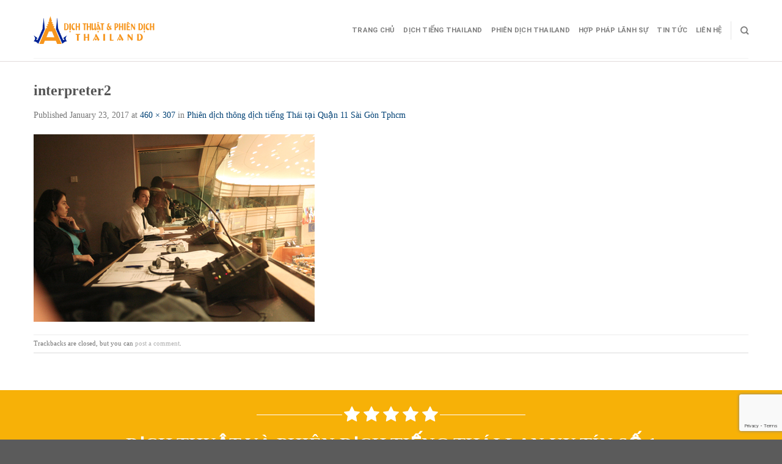

--- FILE ---
content_type: text/html; charset=utf-8
request_url: https://www.google.com/recaptcha/api2/anchor?ar=1&k=6LcUbJgUAAAAAM-0oITwAZ-hNsO3JwY8ug5FvAhk&co=aHR0cHM6Ly9kaWNodGllbmd0aGFpbGFuLm5ldDo0NDM.&hl=en&v=7gg7H51Q-naNfhmCP3_R47ho&size=invisible&anchor-ms=20000&execute-ms=30000&cb=9pg647quzt4j
body_size: 48087
content:
<!DOCTYPE HTML><html dir="ltr" lang="en"><head><meta http-equiv="Content-Type" content="text/html; charset=UTF-8">
<meta http-equiv="X-UA-Compatible" content="IE=edge">
<title>reCAPTCHA</title>
<style type="text/css">
/* cyrillic-ext */
@font-face {
  font-family: 'Roboto';
  font-style: normal;
  font-weight: 400;
  font-stretch: 100%;
  src: url(//fonts.gstatic.com/s/roboto/v48/KFO7CnqEu92Fr1ME7kSn66aGLdTylUAMa3GUBHMdazTgWw.woff2) format('woff2');
  unicode-range: U+0460-052F, U+1C80-1C8A, U+20B4, U+2DE0-2DFF, U+A640-A69F, U+FE2E-FE2F;
}
/* cyrillic */
@font-face {
  font-family: 'Roboto';
  font-style: normal;
  font-weight: 400;
  font-stretch: 100%;
  src: url(//fonts.gstatic.com/s/roboto/v48/KFO7CnqEu92Fr1ME7kSn66aGLdTylUAMa3iUBHMdazTgWw.woff2) format('woff2');
  unicode-range: U+0301, U+0400-045F, U+0490-0491, U+04B0-04B1, U+2116;
}
/* greek-ext */
@font-face {
  font-family: 'Roboto';
  font-style: normal;
  font-weight: 400;
  font-stretch: 100%;
  src: url(//fonts.gstatic.com/s/roboto/v48/KFO7CnqEu92Fr1ME7kSn66aGLdTylUAMa3CUBHMdazTgWw.woff2) format('woff2');
  unicode-range: U+1F00-1FFF;
}
/* greek */
@font-face {
  font-family: 'Roboto';
  font-style: normal;
  font-weight: 400;
  font-stretch: 100%;
  src: url(//fonts.gstatic.com/s/roboto/v48/KFO7CnqEu92Fr1ME7kSn66aGLdTylUAMa3-UBHMdazTgWw.woff2) format('woff2');
  unicode-range: U+0370-0377, U+037A-037F, U+0384-038A, U+038C, U+038E-03A1, U+03A3-03FF;
}
/* math */
@font-face {
  font-family: 'Roboto';
  font-style: normal;
  font-weight: 400;
  font-stretch: 100%;
  src: url(//fonts.gstatic.com/s/roboto/v48/KFO7CnqEu92Fr1ME7kSn66aGLdTylUAMawCUBHMdazTgWw.woff2) format('woff2');
  unicode-range: U+0302-0303, U+0305, U+0307-0308, U+0310, U+0312, U+0315, U+031A, U+0326-0327, U+032C, U+032F-0330, U+0332-0333, U+0338, U+033A, U+0346, U+034D, U+0391-03A1, U+03A3-03A9, U+03B1-03C9, U+03D1, U+03D5-03D6, U+03F0-03F1, U+03F4-03F5, U+2016-2017, U+2034-2038, U+203C, U+2040, U+2043, U+2047, U+2050, U+2057, U+205F, U+2070-2071, U+2074-208E, U+2090-209C, U+20D0-20DC, U+20E1, U+20E5-20EF, U+2100-2112, U+2114-2115, U+2117-2121, U+2123-214F, U+2190, U+2192, U+2194-21AE, U+21B0-21E5, U+21F1-21F2, U+21F4-2211, U+2213-2214, U+2216-22FF, U+2308-230B, U+2310, U+2319, U+231C-2321, U+2336-237A, U+237C, U+2395, U+239B-23B7, U+23D0, U+23DC-23E1, U+2474-2475, U+25AF, U+25B3, U+25B7, U+25BD, U+25C1, U+25CA, U+25CC, U+25FB, U+266D-266F, U+27C0-27FF, U+2900-2AFF, U+2B0E-2B11, U+2B30-2B4C, U+2BFE, U+3030, U+FF5B, U+FF5D, U+1D400-1D7FF, U+1EE00-1EEFF;
}
/* symbols */
@font-face {
  font-family: 'Roboto';
  font-style: normal;
  font-weight: 400;
  font-stretch: 100%;
  src: url(//fonts.gstatic.com/s/roboto/v48/KFO7CnqEu92Fr1ME7kSn66aGLdTylUAMaxKUBHMdazTgWw.woff2) format('woff2');
  unicode-range: U+0001-000C, U+000E-001F, U+007F-009F, U+20DD-20E0, U+20E2-20E4, U+2150-218F, U+2190, U+2192, U+2194-2199, U+21AF, U+21E6-21F0, U+21F3, U+2218-2219, U+2299, U+22C4-22C6, U+2300-243F, U+2440-244A, U+2460-24FF, U+25A0-27BF, U+2800-28FF, U+2921-2922, U+2981, U+29BF, U+29EB, U+2B00-2BFF, U+4DC0-4DFF, U+FFF9-FFFB, U+10140-1018E, U+10190-1019C, U+101A0, U+101D0-101FD, U+102E0-102FB, U+10E60-10E7E, U+1D2C0-1D2D3, U+1D2E0-1D37F, U+1F000-1F0FF, U+1F100-1F1AD, U+1F1E6-1F1FF, U+1F30D-1F30F, U+1F315, U+1F31C, U+1F31E, U+1F320-1F32C, U+1F336, U+1F378, U+1F37D, U+1F382, U+1F393-1F39F, U+1F3A7-1F3A8, U+1F3AC-1F3AF, U+1F3C2, U+1F3C4-1F3C6, U+1F3CA-1F3CE, U+1F3D4-1F3E0, U+1F3ED, U+1F3F1-1F3F3, U+1F3F5-1F3F7, U+1F408, U+1F415, U+1F41F, U+1F426, U+1F43F, U+1F441-1F442, U+1F444, U+1F446-1F449, U+1F44C-1F44E, U+1F453, U+1F46A, U+1F47D, U+1F4A3, U+1F4B0, U+1F4B3, U+1F4B9, U+1F4BB, U+1F4BF, U+1F4C8-1F4CB, U+1F4D6, U+1F4DA, U+1F4DF, U+1F4E3-1F4E6, U+1F4EA-1F4ED, U+1F4F7, U+1F4F9-1F4FB, U+1F4FD-1F4FE, U+1F503, U+1F507-1F50B, U+1F50D, U+1F512-1F513, U+1F53E-1F54A, U+1F54F-1F5FA, U+1F610, U+1F650-1F67F, U+1F687, U+1F68D, U+1F691, U+1F694, U+1F698, U+1F6AD, U+1F6B2, U+1F6B9-1F6BA, U+1F6BC, U+1F6C6-1F6CF, U+1F6D3-1F6D7, U+1F6E0-1F6EA, U+1F6F0-1F6F3, U+1F6F7-1F6FC, U+1F700-1F7FF, U+1F800-1F80B, U+1F810-1F847, U+1F850-1F859, U+1F860-1F887, U+1F890-1F8AD, U+1F8B0-1F8BB, U+1F8C0-1F8C1, U+1F900-1F90B, U+1F93B, U+1F946, U+1F984, U+1F996, U+1F9E9, U+1FA00-1FA6F, U+1FA70-1FA7C, U+1FA80-1FA89, U+1FA8F-1FAC6, U+1FACE-1FADC, U+1FADF-1FAE9, U+1FAF0-1FAF8, U+1FB00-1FBFF;
}
/* vietnamese */
@font-face {
  font-family: 'Roboto';
  font-style: normal;
  font-weight: 400;
  font-stretch: 100%;
  src: url(//fonts.gstatic.com/s/roboto/v48/KFO7CnqEu92Fr1ME7kSn66aGLdTylUAMa3OUBHMdazTgWw.woff2) format('woff2');
  unicode-range: U+0102-0103, U+0110-0111, U+0128-0129, U+0168-0169, U+01A0-01A1, U+01AF-01B0, U+0300-0301, U+0303-0304, U+0308-0309, U+0323, U+0329, U+1EA0-1EF9, U+20AB;
}
/* latin-ext */
@font-face {
  font-family: 'Roboto';
  font-style: normal;
  font-weight: 400;
  font-stretch: 100%;
  src: url(//fonts.gstatic.com/s/roboto/v48/KFO7CnqEu92Fr1ME7kSn66aGLdTylUAMa3KUBHMdazTgWw.woff2) format('woff2');
  unicode-range: U+0100-02BA, U+02BD-02C5, U+02C7-02CC, U+02CE-02D7, U+02DD-02FF, U+0304, U+0308, U+0329, U+1D00-1DBF, U+1E00-1E9F, U+1EF2-1EFF, U+2020, U+20A0-20AB, U+20AD-20C0, U+2113, U+2C60-2C7F, U+A720-A7FF;
}
/* latin */
@font-face {
  font-family: 'Roboto';
  font-style: normal;
  font-weight: 400;
  font-stretch: 100%;
  src: url(//fonts.gstatic.com/s/roboto/v48/KFO7CnqEu92Fr1ME7kSn66aGLdTylUAMa3yUBHMdazQ.woff2) format('woff2');
  unicode-range: U+0000-00FF, U+0131, U+0152-0153, U+02BB-02BC, U+02C6, U+02DA, U+02DC, U+0304, U+0308, U+0329, U+2000-206F, U+20AC, U+2122, U+2191, U+2193, U+2212, U+2215, U+FEFF, U+FFFD;
}
/* cyrillic-ext */
@font-face {
  font-family: 'Roboto';
  font-style: normal;
  font-weight: 500;
  font-stretch: 100%;
  src: url(//fonts.gstatic.com/s/roboto/v48/KFO7CnqEu92Fr1ME7kSn66aGLdTylUAMa3GUBHMdazTgWw.woff2) format('woff2');
  unicode-range: U+0460-052F, U+1C80-1C8A, U+20B4, U+2DE0-2DFF, U+A640-A69F, U+FE2E-FE2F;
}
/* cyrillic */
@font-face {
  font-family: 'Roboto';
  font-style: normal;
  font-weight: 500;
  font-stretch: 100%;
  src: url(//fonts.gstatic.com/s/roboto/v48/KFO7CnqEu92Fr1ME7kSn66aGLdTylUAMa3iUBHMdazTgWw.woff2) format('woff2');
  unicode-range: U+0301, U+0400-045F, U+0490-0491, U+04B0-04B1, U+2116;
}
/* greek-ext */
@font-face {
  font-family: 'Roboto';
  font-style: normal;
  font-weight: 500;
  font-stretch: 100%;
  src: url(//fonts.gstatic.com/s/roboto/v48/KFO7CnqEu92Fr1ME7kSn66aGLdTylUAMa3CUBHMdazTgWw.woff2) format('woff2');
  unicode-range: U+1F00-1FFF;
}
/* greek */
@font-face {
  font-family: 'Roboto';
  font-style: normal;
  font-weight: 500;
  font-stretch: 100%;
  src: url(//fonts.gstatic.com/s/roboto/v48/KFO7CnqEu92Fr1ME7kSn66aGLdTylUAMa3-UBHMdazTgWw.woff2) format('woff2');
  unicode-range: U+0370-0377, U+037A-037F, U+0384-038A, U+038C, U+038E-03A1, U+03A3-03FF;
}
/* math */
@font-face {
  font-family: 'Roboto';
  font-style: normal;
  font-weight: 500;
  font-stretch: 100%;
  src: url(//fonts.gstatic.com/s/roboto/v48/KFO7CnqEu92Fr1ME7kSn66aGLdTylUAMawCUBHMdazTgWw.woff2) format('woff2');
  unicode-range: U+0302-0303, U+0305, U+0307-0308, U+0310, U+0312, U+0315, U+031A, U+0326-0327, U+032C, U+032F-0330, U+0332-0333, U+0338, U+033A, U+0346, U+034D, U+0391-03A1, U+03A3-03A9, U+03B1-03C9, U+03D1, U+03D5-03D6, U+03F0-03F1, U+03F4-03F5, U+2016-2017, U+2034-2038, U+203C, U+2040, U+2043, U+2047, U+2050, U+2057, U+205F, U+2070-2071, U+2074-208E, U+2090-209C, U+20D0-20DC, U+20E1, U+20E5-20EF, U+2100-2112, U+2114-2115, U+2117-2121, U+2123-214F, U+2190, U+2192, U+2194-21AE, U+21B0-21E5, U+21F1-21F2, U+21F4-2211, U+2213-2214, U+2216-22FF, U+2308-230B, U+2310, U+2319, U+231C-2321, U+2336-237A, U+237C, U+2395, U+239B-23B7, U+23D0, U+23DC-23E1, U+2474-2475, U+25AF, U+25B3, U+25B7, U+25BD, U+25C1, U+25CA, U+25CC, U+25FB, U+266D-266F, U+27C0-27FF, U+2900-2AFF, U+2B0E-2B11, U+2B30-2B4C, U+2BFE, U+3030, U+FF5B, U+FF5D, U+1D400-1D7FF, U+1EE00-1EEFF;
}
/* symbols */
@font-face {
  font-family: 'Roboto';
  font-style: normal;
  font-weight: 500;
  font-stretch: 100%;
  src: url(//fonts.gstatic.com/s/roboto/v48/KFO7CnqEu92Fr1ME7kSn66aGLdTylUAMaxKUBHMdazTgWw.woff2) format('woff2');
  unicode-range: U+0001-000C, U+000E-001F, U+007F-009F, U+20DD-20E0, U+20E2-20E4, U+2150-218F, U+2190, U+2192, U+2194-2199, U+21AF, U+21E6-21F0, U+21F3, U+2218-2219, U+2299, U+22C4-22C6, U+2300-243F, U+2440-244A, U+2460-24FF, U+25A0-27BF, U+2800-28FF, U+2921-2922, U+2981, U+29BF, U+29EB, U+2B00-2BFF, U+4DC0-4DFF, U+FFF9-FFFB, U+10140-1018E, U+10190-1019C, U+101A0, U+101D0-101FD, U+102E0-102FB, U+10E60-10E7E, U+1D2C0-1D2D3, U+1D2E0-1D37F, U+1F000-1F0FF, U+1F100-1F1AD, U+1F1E6-1F1FF, U+1F30D-1F30F, U+1F315, U+1F31C, U+1F31E, U+1F320-1F32C, U+1F336, U+1F378, U+1F37D, U+1F382, U+1F393-1F39F, U+1F3A7-1F3A8, U+1F3AC-1F3AF, U+1F3C2, U+1F3C4-1F3C6, U+1F3CA-1F3CE, U+1F3D4-1F3E0, U+1F3ED, U+1F3F1-1F3F3, U+1F3F5-1F3F7, U+1F408, U+1F415, U+1F41F, U+1F426, U+1F43F, U+1F441-1F442, U+1F444, U+1F446-1F449, U+1F44C-1F44E, U+1F453, U+1F46A, U+1F47D, U+1F4A3, U+1F4B0, U+1F4B3, U+1F4B9, U+1F4BB, U+1F4BF, U+1F4C8-1F4CB, U+1F4D6, U+1F4DA, U+1F4DF, U+1F4E3-1F4E6, U+1F4EA-1F4ED, U+1F4F7, U+1F4F9-1F4FB, U+1F4FD-1F4FE, U+1F503, U+1F507-1F50B, U+1F50D, U+1F512-1F513, U+1F53E-1F54A, U+1F54F-1F5FA, U+1F610, U+1F650-1F67F, U+1F687, U+1F68D, U+1F691, U+1F694, U+1F698, U+1F6AD, U+1F6B2, U+1F6B9-1F6BA, U+1F6BC, U+1F6C6-1F6CF, U+1F6D3-1F6D7, U+1F6E0-1F6EA, U+1F6F0-1F6F3, U+1F6F7-1F6FC, U+1F700-1F7FF, U+1F800-1F80B, U+1F810-1F847, U+1F850-1F859, U+1F860-1F887, U+1F890-1F8AD, U+1F8B0-1F8BB, U+1F8C0-1F8C1, U+1F900-1F90B, U+1F93B, U+1F946, U+1F984, U+1F996, U+1F9E9, U+1FA00-1FA6F, U+1FA70-1FA7C, U+1FA80-1FA89, U+1FA8F-1FAC6, U+1FACE-1FADC, U+1FADF-1FAE9, U+1FAF0-1FAF8, U+1FB00-1FBFF;
}
/* vietnamese */
@font-face {
  font-family: 'Roboto';
  font-style: normal;
  font-weight: 500;
  font-stretch: 100%;
  src: url(//fonts.gstatic.com/s/roboto/v48/KFO7CnqEu92Fr1ME7kSn66aGLdTylUAMa3OUBHMdazTgWw.woff2) format('woff2');
  unicode-range: U+0102-0103, U+0110-0111, U+0128-0129, U+0168-0169, U+01A0-01A1, U+01AF-01B0, U+0300-0301, U+0303-0304, U+0308-0309, U+0323, U+0329, U+1EA0-1EF9, U+20AB;
}
/* latin-ext */
@font-face {
  font-family: 'Roboto';
  font-style: normal;
  font-weight: 500;
  font-stretch: 100%;
  src: url(//fonts.gstatic.com/s/roboto/v48/KFO7CnqEu92Fr1ME7kSn66aGLdTylUAMa3KUBHMdazTgWw.woff2) format('woff2');
  unicode-range: U+0100-02BA, U+02BD-02C5, U+02C7-02CC, U+02CE-02D7, U+02DD-02FF, U+0304, U+0308, U+0329, U+1D00-1DBF, U+1E00-1E9F, U+1EF2-1EFF, U+2020, U+20A0-20AB, U+20AD-20C0, U+2113, U+2C60-2C7F, U+A720-A7FF;
}
/* latin */
@font-face {
  font-family: 'Roboto';
  font-style: normal;
  font-weight: 500;
  font-stretch: 100%;
  src: url(//fonts.gstatic.com/s/roboto/v48/KFO7CnqEu92Fr1ME7kSn66aGLdTylUAMa3yUBHMdazQ.woff2) format('woff2');
  unicode-range: U+0000-00FF, U+0131, U+0152-0153, U+02BB-02BC, U+02C6, U+02DA, U+02DC, U+0304, U+0308, U+0329, U+2000-206F, U+20AC, U+2122, U+2191, U+2193, U+2212, U+2215, U+FEFF, U+FFFD;
}
/* cyrillic-ext */
@font-face {
  font-family: 'Roboto';
  font-style: normal;
  font-weight: 900;
  font-stretch: 100%;
  src: url(//fonts.gstatic.com/s/roboto/v48/KFO7CnqEu92Fr1ME7kSn66aGLdTylUAMa3GUBHMdazTgWw.woff2) format('woff2');
  unicode-range: U+0460-052F, U+1C80-1C8A, U+20B4, U+2DE0-2DFF, U+A640-A69F, U+FE2E-FE2F;
}
/* cyrillic */
@font-face {
  font-family: 'Roboto';
  font-style: normal;
  font-weight: 900;
  font-stretch: 100%;
  src: url(//fonts.gstatic.com/s/roboto/v48/KFO7CnqEu92Fr1ME7kSn66aGLdTylUAMa3iUBHMdazTgWw.woff2) format('woff2');
  unicode-range: U+0301, U+0400-045F, U+0490-0491, U+04B0-04B1, U+2116;
}
/* greek-ext */
@font-face {
  font-family: 'Roboto';
  font-style: normal;
  font-weight: 900;
  font-stretch: 100%;
  src: url(//fonts.gstatic.com/s/roboto/v48/KFO7CnqEu92Fr1ME7kSn66aGLdTylUAMa3CUBHMdazTgWw.woff2) format('woff2');
  unicode-range: U+1F00-1FFF;
}
/* greek */
@font-face {
  font-family: 'Roboto';
  font-style: normal;
  font-weight: 900;
  font-stretch: 100%;
  src: url(//fonts.gstatic.com/s/roboto/v48/KFO7CnqEu92Fr1ME7kSn66aGLdTylUAMa3-UBHMdazTgWw.woff2) format('woff2');
  unicode-range: U+0370-0377, U+037A-037F, U+0384-038A, U+038C, U+038E-03A1, U+03A3-03FF;
}
/* math */
@font-face {
  font-family: 'Roboto';
  font-style: normal;
  font-weight: 900;
  font-stretch: 100%;
  src: url(//fonts.gstatic.com/s/roboto/v48/KFO7CnqEu92Fr1ME7kSn66aGLdTylUAMawCUBHMdazTgWw.woff2) format('woff2');
  unicode-range: U+0302-0303, U+0305, U+0307-0308, U+0310, U+0312, U+0315, U+031A, U+0326-0327, U+032C, U+032F-0330, U+0332-0333, U+0338, U+033A, U+0346, U+034D, U+0391-03A1, U+03A3-03A9, U+03B1-03C9, U+03D1, U+03D5-03D6, U+03F0-03F1, U+03F4-03F5, U+2016-2017, U+2034-2038, U+203C, U+2040, U+2043, U+2047, U+2050, U+2057, U+205F, U+2070-2071, U+2074-208E, U+2090-209C, U+20D0-20DC, U+20E1, U+20E5-20EF, U+2100-2112, U+2114-2115, U+2117-2121, U+2123-214F, U+2190, U+2192, U+2194-21AE, U+21B0-21E5, U+21F1-21F2, U+21F4-2211, U+2213-2214, U+2216-22FF, U+2308-230B, U+2310, U+2319, U+231C-2321, U+2336-237A, U+237C, U+2395, U+239B-23B7, U+23D0, U+23DC-23E1, U+2474-2475, U+25AF, U+25B3, U+25B7, U+25BD, U+25C1, U+25CA, U+25CC, U+25FB, U+266D-266F, U+27C0-27FF, U+2900-2AFF, U+2B0E-2B11, U+2B30-2B4C, U+2BFE, U+3030, U+FF5B, U+FF5D, U+1D400-1D7FF, U+1EE00-1EEFF;
}
/* symbols */
@font-face {
  font-family: 'Roboto';
  font-style: normal;
  font-weight: 900;
  font-stretch: 100%;
  src: url(//fonts.gstatic.com/s/roboto/v48/KFO7CnqEu92Fr1ME7kSn66aGLdTylUAMaxKUBHMdazTgWw.woff2) format('woff2');
  unicode-range: U+0001-000C, U+000E-001F, U+007F-009F, U+20DD-20E0, U+20E2-20E4, U+2150-218F, U+2190, U+2192, U+2194-2199, U+21AF, U+21E6-21F0, U+21F3, U+2218-2219, U+2299, U+22C4-22C6, U+2300-243F, U+2440-244A, U+2460-24FF, U+25A0-27BF, U+2800-28FF, U+2921-2922, U+2981, U+29BF, U+29EB, U+2B00-2BFF, U+4DC0-4DFF, U+FFF9-FFFB, U+10140-1018E, U+10190-1019C, U+101A0, U+101D0-101FD, U+102E0-102FB, U+10E60-10E7E, U+1D2C0-1D2D3, U+1D2E0-1D37F, U+1F000-1F0FF, U+1F100-1F1AD, U+1F1E6-1F1FF, U+1F30D-1F30F, U+1F315, U+1F31C, U+1F31E, U+1F320-1F32C, U+1F336, U+1F378, U+1F37D, U+1F382, U+1F393-1F39F, U+1F3A7-1F3A8, U+1F3AC-1F3AF, U+1F3C2, U+1F3C4-1F3C6, U+1F3CA-1F3CE, U+1F3D4-1F3E0, U+1F3ED, U+1F3F1-1F3F3, U+1F3F5-1F3F7, U+1F408, U+1F415, U+1F41F, U+1F426, U+1F43F, U+1F441-1F442, U+1F444, U+1F446-1F449, U+1F44C-1F44E, U+1F453, U+1F46A, U+1F47D, U+1F4A3, U+1F4B0, U+1F4B3, U+1F4B9, U+1F4BB, U+1F4BF, U+1F4C8-1F4CB, U+1F4D6, U+1F4DA, U+1F4DF, U+1F4E3-1F4E6, U+1F4EA-1F4ED, U+1F4F7, U+1F4F9-1F4FB, U+1F4FD-1F4FE, U+1F503, U+1F507-1F50B, U+1F50D, U+1F512-1F513, U+1F53E-1F54A, U+1F54F-1F5FA, U+1F610, U+1F650-1F67F, U+1F687, U+1F68D, U+1F691, U+1F694, U+1F698, U+1F6AD, U+1F6B2, U+1F6B9-1F6BA, U+1F6BC, U+1F6C6-1F6CF, U+1F6D3-1F6D7, U+1F6E0-1F6EA, U+1F6F0-1F6F3, U+1F6F7-1F6FC, U+1F700-1F7FF, U+1F800-1F80B, U+1F810-1F847, U+1F850-1F859, U+1F860-1F887, U+1F890-1F8AD, U+1F8B0-1F8BB, U+1F8C0-1F8C1, U+1F900-1F90B, U+1F93B, U+1F946, U+1F984, U+1F996, U+1F9E9, U+1FA00-1FA6F, U+1FA70-1FA7C, U+1FA80-1FA89, U+1FA8F-1FAC6, U+1FACE-1FADC, U+1FADF-1FAE9, U+1FAF0-1FAF8, U+1FB00-1FBFF;
}
/* vietnamese */
@font-face {
  font-family: 'Roboto';
  font-style: normal;
  font-weight: 900;
  font-stretch: 100%;
  src: url(//fonts.gstatic.com/s/roboto/v48/KFO7CnqEu92Fr1ME7kSn66aGLdTylUAMa3OUBHMdazTgWw.woff2) format('woff2');
  unicode-range: U+0102-0103, U+0110-0111, U+0128-0129, U+0168-0169, U+01A0-01A1, U+01AF-01B0, U+0300-0301, U+0303-0304, U+0308-0309, U+0323, U+0329, U+1EA0-1EF9, U+20AB;
}
/* latin-ext */
@font-face {
  font-family: 'Roboto';
  font-style: normal;
  font-weight: 900;
  font-stretch: 100%;
  src: url(//fonts.gstatic.com/s/roboto/v48/KFO7CnqEu92Fr1ME7kSn66aGLdTylUAMa3KUBHMdazTgWw.woff2) format('woff2');
  unicode-range: U+0100-02BA, U+02BD-02C5, U+02C7-02CC, U+02CE-02D7, U+02DD-02FF, U+0304, U+0308, U+0329, U+1D00-1DBF, U+1E00-1E9F, U+1EF2-1EFF, U+2020, U+20A0-20AB, U+20AD-20C0, U+2113, U+2C60-2C7F, U+A720-A7FF;
}
/* latin */
@font-face {
  font-family: 'Roboto';
  font-style: normal;
  font-weight: 900;
  font-stretch: 100%;
  src: url(//fonts.gstatic.com/s/roboto/v48/KFO7CnqEu92Fr1ME7kSn66aGLdTylUAMa3yUBHMdazQ.woff2) format('woff2');
  unicode-range: U+0000-00FF, U+0131, U+0152-0153, U+02BB-02BC, U+02C6, U+02DA, U+02DC, U+0304, U+0308, U+0329, U+2000-206F, U+20AC, U+2122, U+2191, U+2193, U+2212, U+2215, U+FEFF, U+FFFD;
}

</style>
<link rel="stylesheet" type="text/css" href="https://www.gstatic.com/recaptcha/releases/7gg7H51Q-naNfhmCP3_R47ho/styles__ltr.css">
<script nonce="SqfI0ld2VabremO7IzuK_g" type="text/javascript">window['__recaptcha_api'] = 'https://www.google.com/recaptcha/api2/';</script>
<script type="text/javascript" src="https://www.gstatic.com/recaptcha/releases/7gg7H51Q-naNfhmCP3_R47ho/recaptcha__en.js" nonce="SqfI0ld2VabremO7IzuK_g">
      
    </script></head>
<body><div id="rc-anchor-alert" class="rc-anchor-alert"></div>
<input type="hidden" id="recaptcha-token" value="[base64]">
<script type="text/javascript" nonce="SqfI0ld2VabremO7IzuK_g">
      recaptcha.anchor.Main.init("[\x22ainput\x22,[\x22bgdata\x22,\x22\x22,\[base64]/[base64]/[base64]/KE4oMTI0LHYsdi5HKSxMWihsLHYpKTpOKDEyNCx2LGwpLFYpLHYpLFQpKSxGKDE3MSx2KX0scjc9ZnVuY3Rpb24obCl7cmV0dXJuIGx9LEM9ZnVuY3Rpb24obCxWLHYpe04odixsLFYpLFZbYWtdPTI3OTZ9LG49ZnVuY3Rpb24obCxWKXtWLlg9KChWLlg/[base64]/[base64]/[base64]/[base64]/[base64]/[base64]/[base64]/[base64]/[base64]/[base64]/[base64]\\u003d\x22,\[base64]\\u003d\x22,\x22w4zCisOgbMOlHQPDr31Gwo/CssKzY3hWw6fCsnYHw4fCuEbDp8KpwoAJKcK0wppYT8OJLAnDowxewoVAw5w/[base64]/OVbDqxA2W2TDscK6Q1xkwo12w5tawqkRwoVJesK2BMOzw5ADwoQZC8KxfMOqwrcLw7HDhkRBwoxrwpPDh8K0w4TCkA9rw67Ct8O9LcKTw5/[base64]/YsOOdC9kScKmw6olwo1uw73Dm1kEwobDkkhvd3coPMKxDhYeCFTDhWZMXx5oJCczXiXDlQ3DsRHCjAPCpMKgOyXDoj3Do0lRw5HDkQ8mwoc/[base64]/DlwzDoMOCwojDo8Odw6LDrj3Dox8Aw7DCnwbDh3gzw7TCnMK/Q8KJw5LDtcOSw58ewq5yw4/Cm0t4wpB3w6FqVsKwwpTDqsOkHMKewr/CvTzCl8KYwr/DncKZZXLCgMOtw75Hw7Vuw4spw6ANw7DDl1/CssKFw4HCn8O5w4jDmMOcw4NnwovDoQ/DtC09wr3DpRPCssO+Hl5PcTHDknbCiFc8IVlNw77CqMKPw7LDlsOZBcOPLhEGw70gw79gw7rDl8K2woNtK8OWRW4RCcOQw5c3w54PR15Yw78rTMO5w7Y9wpLCgMK2w4Q/wo7DhsO2Z8OibMKrTsKIw6XDlsOgwogLX0MoXXQ1KsOHw57DpcKmwqDCt8O2w6pFwpU2bCg6RQLCpBEow64EJcOBwqfDljXDi8KSdR7CjMOwwqjCncKKeMO6w6vDgcOEw5/[base64]/wpl/[base64]/DllA7wrdGwoYpw49rwpbCtSzChAHDtxdnw4M2w44aw6/Dq8KxwpbCscOVMnHDk8OcaTglw65/wqVJwqd+w5AjLV1Vw6vDjMOnw57Cv8K0wrFYWWpfwp9bUHHCsMOUwr7ChcK6wo4/w5EIMV5iGAlYQWR7w6tiwr3CncKUwqDCtijDv8KSw5vDt1BPw6lAw7Bew53DsiTDqcK3w4jCl8OGw5nClT4QdsKie8K7w5F7aMKRwoPDucO1YMO/dsKVwozCk1kMw5Vqw5PDssKtEcO1N0nCj8O/[base64]/DnzA2MnNSwoLCncOHwoxCw67Di1XCsxHDp0ASwrTClWLDmRjCjhklw5AyBy1BwrDDqB7Cj8OOw6TCmADDhsKbDsOBFsKyw4hfWl8+w7dcwok/RQnDh3fClHLDihrCmBXCisKJB8Otw5NywrDDk3HDi8K+wpNKwo7DvcOLUH1XLsOmMMKCwrkuwq4Ww6sZNlTDlDLDlsOLfQXCr8OnUFhIw7VeVcKXw7MPw7JkdA40wpjDhgzDkQHDv8O/[base64]/CrsOmL2/CvsKnQxDCph7DpgXDvMKkwqrDrR5swqhgYRt1RMKSZS/CkEIEDjfDoMONwoDCjcKMdTrCiMORw5EqKcKCw47Du8Ojw6zDs8K2acOnwrpaw7Igwp7CmcKvw7rDhMKtwrHDscKswrnCkVtMJDDCpMKPTsKNNGlow5EhwpXCisOKwpvDpwjDgcKWwqXCgFhUFWlSI1rDoBDDhsOcw4c/wpE9E8OOwoPCicOtwpg6w5kOwp0SwqBhw79tVMOuLsKdIcOoVMKSw5c9KcOIc8O5w77DvzTCusKKPS/CiMKzw593wr49WU1sDjDDqCEVwoXCqMONfkYswqbCnwvDnioINsKpc1xTTD4BE8KIQ0x4FMKfIMO7dHrDgMOfS3/DicKXwrpdem3Ck8K+wqrDuWHDrn/DnS1YwqTCucKuH8KZasO9IFPDosOSYMOPwrjCvRTCoxJOwpfCmMKpw6/ClEbDrAHCnMO+FsKPG0t2AcKRw4vDh8KVwpo0w57DqsO9esKYw4Fgwp8DfiDDksKIw6s+UDRUwpxAPy7CtSLDuz7ClBFcw4MdScKnwozCpUl4wqFUaiPDiRLDhMKSP0kgw6cBTcOywoVrAcOCw4gOSQ7CnXTDqEN7wqvDtsK2w5oaw7JbEi/DssO2w7TDtQcWwovCiyDDgsKyFnhYw4R+LcOXw49sC8OJb8KdeMKlw7PCl8KcwqgCEMORw7M5LzDCkWYvAnDDhytgScKjJsOAFi8Zw5Z4w4/DgMOzS8ORw7DDgsOQfsONK8OpQsKjwp3Ci0zCuRReTDt4w4jCucOuDMO8w7fCr8KhZUkfcQV4OcOGVHXDgsObAlvCtW8HWcKqwrbDg8Kfw4oXYsKqL8KMwpE2w5xmfwzChsKzw5DCnsKQRyoPw5oOw4fCh8K4NcKjf8OBb8KEeMK7F2AowpkJQyglUG3CjAZowo/DoglSw7x0GWgpTsOAGMOXwox0OcKaMjMFwq0lccOjw68BSMONwopJw5F3WznDi8K9wqFgdcOgwqlCQ8KIHx7CrWDCjFbCsB/[base64]/DvDtWw5HCkMOHZcKbw5wMaMOoc8KmScK3UVAoa2pDOQPDhVAowpJTw4vDjgZ0XMKLw7nDuMOBB8KYw5JWQWE3M8KlwrvCiw/[base64]/[base64]/[base64]/DhcKdGWDDrkfDq8K/aMKrMcOgw64NBMOdN8KEKmjDtDgGNMKIwp/[base64]/[base64]/[base64]/[base64]/DgmPCv3dQwpEmPsKkRMO2wrNGZ1BbYsOmwr46CMOtdlnDrxHDvF8ILDJ6QsKWwrtyV8KywqRFwpdDw77DrHknwoFdfjHDksOzXsOjH0TDnRZSCmrDlnXCvsOOesO7Fj4uZXTDg8OlwqHDsw/CmDYXwoLClz7CjsK9w7nDsMOUNMORw4LCrMKGTwISEcKiw4bDt29Zw5nDjRrDpcKQOn7DlA59aUBrw53CqQrDk8Kgwo7Dpz13wq0lwohswosiL2TDoA7CnMKZw43DscKHeMKIelZnZm7DpMKQJhfDuk0KwovCtmlLw5YrEn9mXiNZwrDCvMKTJgo6wo/Cg3xDw5s3wp7Cj8O/fCzDk8KTwobCjHfDigBaw4jDjcKaCsKCwrXClMOVw5RFwpdaNcOLJcOfO8OWwq/CgcO2w7nDtkjCoDbDvMOeZsKBw53CqsKve8Okwq0FQWbCmQ3Dp0ZXwrTCoSx9wo/[base64]/Ci30vw5TDshLDvQhewrTCi1MVwrxsdlsxw4Bdw7tJCGzDizfCn8O+w5/[base64]/MsKKwp/Dg8OPXsO+CsOjwofDpl9ZG3jDhQXDtMOlwrbDjGjCq8OOIiPCkcKAw5UEVnbCnWLDjALDuDDCoi8sw5/DrmRcaD8wYMKKY0ExWjjCkMKqXVoIXcKFOMK4wqQkw4ZgU8KjRlstwo/CkcK8LjbDl8OJKMK9w5Juw6ApOnkBwrvDrhvDpwM0w7dbw40yKMOzwoJJaDPChsKgYlZtw6nDt8KGw5vDicOgwrLDh17Dng/Do0LDpmnDv8K/WnTCt0QzAcKqw5hfw57CrG7CicOYO3LDu2bDq8OcAcOpHMKvwp3CkEYCwqE2wo0wTMKowrJ3wovDo03DrMKqF0rCnFwsa8OyCnrDjignGxN5YMOuwqnCoMOLwoBlJHfDgcKbZz4Xw4BBFgfDmkrCp8OMc8KnUcKyWcKgw43DiBLCqA/Cl8K2w4l/[base64]/O20xHsKIWsKLWHjDusKMDcO2wqTCicKsMxIQw7dabUpAwrxQwrnCksKTw5/[base64]/DpcKbAWNBWMOARMOdAsKew63CisO3w5R/[base64]/CtgxiORs1woQga07CglZ8w5DCpcKOwr0Twq7DuMOJwqfCtsKRPUvChnPClCPCg8Kqw6ZsM8KdRMKHwpp7ITDCnm/DjVIywqF9Ow7CncKAw4LDqU0eCi4bwqxkwpNiw4NOZTXCrXjDlwFawqt6w7h/w5AvwovDj3nDs8OxwrbDg8KnKxsSw7LCgQXDi8KMw6DCuQbCpRYNdW0Tw7fDmT/CrB18JMKvZcOtwrdpL8OHw77DrcKWAMOBc1JQbxAJfMKFbMOLwrB7L1vDrcO0wqUfOCwCw5snURbClTDDpCwww5fDhcODCifCq30nf8O1YMOaw6fDrVYywoVOwp7CqERtU8OOwqXCoMO9wqnDjMKDwrVHEMK5wq4LwovDpgR+b0InKsORwrzDgsOzwq/[base64]/CgBfCmMK/WT9ZOxzCqsOYGsOhZF3CogbCnsODwqUTwo3DtAXDqXZTw6/DsU/CmzbDgMOGDsKfwpfDhEo5J0nDqlYYJcOvO8OEcnN5XmHDkkBATFzDk2QTw7Itw5DCsMKrS8KuwpjCq8KCw4nCpzxhcMKNRmTDtF0Hw5vDnMKwQXwLVsOdwrg6w40ZCy/DmcKSb8K7b2rCoV/CusKxw5lNEVkAVnVOw4FBwrxuwrXCnsKew7nChEbCuituF8Kiw6weIzzDo8OUw5V8cRUfwps/c8K6aRPCtQZtw6bDjgrCgGo7fkweGT/DrDQtwonDrsOQIhBcAcKQwr9FdcK2w6zDtGs6DU8DUMONdcKFwqvDgsKYw5EvwqjDmirCt8OIwrcJw5ktw6QhWTfDs20tw4bCqFLDpcKQEcKcwq45wonCh8OHecK+TMK4wpp+VHDCvTs3B8KlYMOkEMK9wpU/[base64]/DmUHCgi3CvsKzwoTDmcKBwrbCtXvCt8ONw7fCq8OyRMO6RkpYJVVyJ1XDjkYNw6PCpmDCjMOKY14zRcKccBnDhwPDk0XDs8OdOsKtKRrDisKfWSHDhMOzAsORZ2nDtl/DgijCtRB7LcKhw7FJw73CmcKyw43Cv1TCrGxvEhhIG29BDcO3Hh1Mw4TDt8KSFjobHsOTKyFHwo7DlcODwqByw5nDoX/[base64]/[base64]/JMOpw5VVLcKBwpROKcKTwrQXRcOSw5diUVp1b2zCu8OXKzDCsjvDgVTDkCPDrmpudMK6fDBOw5rDicKuwpdTwrRREcKjeh/Dv2TCtsKzw68pZ3jDlMOMwpBndMKbwqPDtcK/csOhwpXCmhUZwpHClkwiMsOcwq/[base64]/[base64]/DkMKrwrFWDsOEwqHCnQlTwobChGvDjhDDu8Kew7oJwp4cZVtWwqlYGsKfw4MBYWbCtxjCqHFYw4RCwodWC0rDvhjDucKTwptGIsOUwqrCo8ODWg44w6pZRCY6w5E0OsK9w79iw593wrIzX8KdKsK2wqU/diNvJH3CrDBABmnDkMK0HMKge8OrN8KcI0REw4ABWC/Dgn7CrcOkwrDDr8OKw6oUDH/DjMOWEHrDqVBYF1B2OMKnEMOJXMKLw5vDsjPDgMOZwoXDpEMcFyx1w6fDrsONCcO3fcK7woQ5woTClMKIdMKkwpoGwojDhUsXHD8iw5bDq0ggOcOcw4o3wrPDisOWUTV6AMKgKivCuHTDvcOtEcOYIRjCuMOyw6TDiBnCqMKPQzEfw5h4aCLCnWE/wrh9JcKHwpBbCcO1RQLCl3lOwrgkw67Djk93woVLJcOHTEzDpgjCtWlHJkJaw6dvwofDiFR0wplaw5RGWybDtcOyQcO9wonCqhM3XxFEKTXDmMKKw7jDpcKSw49+QsOnMnY3w4/CkS1mw7TCssK+KT3Cp8KHwpQhfUXCrxlFw7AJwpXCgncrTcO3eW1RwqkKBsKEw7QkwrVBRsOtSMO2w7F/KC/[base64]/wp1ccsKswp7Dh1HDucKWRAAjw4TCu18fNMKuwrU9w50tdcK8ZRxCRElmwodGwoXCoR0Aw5HCl8KGL2DDhsKAw6bDv8OFw5/CpcKewqNXwrRAw5HDnXRnwovDiwwcw73Dt8KWwqtkw57CjB84wq/Di2/ChsKTw5A3w4oIdcOeLxRIwrfDqxLConXDnhvDnU3CvcKNBB1Wwo8mw4/ChwfCvsOuw5EQwrBlIcKlwrHCgsKaw7nCizF3wpzDhMK+Ojg3wrvDoCh+YmhLw7jClhEwKlXDij/CvjDDnsO7wofCljTDjSbDnMOHF3Vsw6bDo8KZwq/[base64]/DtcKVC8KBQmfDucOrw7XDgcOEw7DCncOowqgJdsKUw6pSZTMFw7oCwpkaJ8KEwonDkkHDlMKLwpLCkcOaD2JGwpYFw6HClMKtwq8dGMKkAFbDjsOpwqfCocOBwovCqiTDnQLCscOzw4LDtcOvw5srwqpmEMKAwpcDwqZOXsOFwpAhRcKYw6tdc8KSwok/[base64]/H8KjaBBaEMKLXcOFw4xPBgvDi3rCv8OdQH9lEwZUwqIjP8KEw4Jvwp3Cv0tIwrHDjwPDvMKPw43DiwnDuivDoSFJwoTDkToVfsO0fQHCuGfCr8OZw70FLWhwwpQNf8O8Q8KTBmwYGQPCuFvCoMKGGsOML8ORRl3DkMK1J8O/[base64]/[base64]/cBbCqkwRwprCnCbDnXdowrx+OcKPdktXwpvDmcKHw6zDmcOJw4nDiUERbMKswojDqsK/NUYnw4PDsGEQw4/DnFYVw4LChsOaFz7DgFDCjsKwD1Ysw7vCo8O3wqU0wovCmcKJwpd4wqnDjcK7L1AEdw5IcsKFw5DDp34qwqQPE1/Dt8Obe8OxPsOqRxZrwqrCijhSwpHCnzXDjMOrw70EfcOgwqxcbsK5acK0w5IIw4PDlMKAVA7CkMKsw7PDjcOUwrXCvsKfRi4aw7s5VXTDqcKvwqLCnsO2w4TCqsKowpLChwPDp11twpzDlsKhWSlwcirDoQByw5zCtMKNwoPCsF/[base64]/[base64]/Cv8Kuwo/CrMOzZ8OtdTjCnXdFw5jDqnTDk8OQw6sWwo3DnMKdMhvDsRItwr3DriFDRxLDtMOHwpQIw57DojZrDsK6w7pCwpvDl8Kaw6XDmWMqwpPCrsKYwoBIwrwYIMO+w6rCpcKKYsOIGMKQwpvCu8Kpw7Rmw57Cu8Krw7peWMOvTcORKcOdw7TCu0zCvcOBLwTDvEDCrk4/wrvCiMOuL8OjwpAhwqQpP0Q8wq0DBsK2wpZOIHE5w4IowpfDgBvCicOKED8Fw6fCjmlwJ8Orw7zDhMOKw6LDp2XDjMKBHy8Bw6vCjl5fGsKpwrR+wrfDoMOXw7NzwpR0wr/CsRdvVmvDisO3AFRUw6XCksKxOwJPwrDCvHHDlAAYOg7CmloHExXCjmrCgBxwEmrCnsO/w5LCgBrCv20VC8Olw70kIMOywrIGw57CtcOfMCp9wq7Cqk/[base64]/cl4zw4nDq0FAXMO4cE/DkyLDk2grPMOzFATDp8Oiwp7CtHYXwoDDoQttPcOSCWstRW/DvsKswqVCYwHCj8OFwrrCtcO4w6Mtw5rCuMOGw5LCjCfCscK2w7DDhzzCrcK1w7XDtsO2N2/[base64]/DhFDDiETCqDQxwoXCnhI7wp/Ch8KBwp9awotVBATDrsOQwrF5H24sX8K/wpPDsMKlIMOWNsKww4MObcOvwpDDrcOzVDJPw6TClj5ldRtHw4/Cv8KUT8OrUQjDl2ZEwp8RZXPCq8Khw4pJUWNzVcOsw4kxJ8KLccKew4BOwod+bQbDnXFywpLDtsKvEzF6w4gUwq4yU8KCw7fCkVHDp8Kff8O4wqrCghtSDEDDl8O0wpbCvmnDmUN8w5dHGUzCg8Odwr4EXsO+AMKSLHxHw6/[base64]/Cr8Kzw7zDl8KTw5wxwrB3UzwXwqQJQS83wpHDv8OSLcK1w5XDpcKQw4YRNcK3CAZBw6I/OMKkw6Q/w655c8Klw7FUw5gHwp/CnMOhCxjDoTTCm8Ocw6fCkX19OcO2w7/[base64]/CgkHCuMKAZXTDiUfCgh3CsEHDt8OZw6p+w7TCpRLCuwkAwrgjw6hRA8KrU8Osw5ROwoBewrDCqVPDn3M7w6HDpgHCuk7DlRMgwpzDtcO8w5YJTEfDkQDCpMOmw7wbw4jDscK/[base64]/[base64]/w4ZMCcKiw4F+CV3Dv8OUwozDrsKUR8KGwoxfUk/Chw7DmcO/[base64]/UMKIw7TDlUHDvELDusKYwo3Co8OCwqRIw4t9DnrDoUbDvz/DpxDChyvCg8KbFsKyUsKZw7LDtWFyYnzCo8OywpBfw6BzUxLCnTsHJSZMw61hNFlrw6wgw77DoMOpwohASMKOwqNPJ0dWXnrDtcKEOMOjccOPexVDwoBYGcKTY0FtwqASwowxw5DDucO8wrMNaCfDisKGw4/Dmy0ACk9+b8KUGkXDo8Kawo1zWsKLd28pCMOdeMKfwoQzLFIzcMO0T27DiijCrcKow6TCncOXVMOiw4EOw5fCvsK7SiXCvcKKTsO7eBYPUsOzJlfCoz48w5PDoiLDul7CtC/DuD/[base64]/DjcKeKMKwwqo2T8KeesKkFHzCtcODZMKnw7PCmcKBOEdswpFSwrLDl0dawrTDmzYPwo3CjcKYJH8+Kztbf8OLDk3CsjJfBg5UERrDkwvCu8K0Oisqwp1PAMKTe8KJVMOnwpRNwobDlUZHHAHCvRl1TSZEw55yaQ3CvMOWNFnCtW1LwpJvLTEWw4/DkMOkw7vCv8OPw75pw5DCtCZNwoDDkcOjw47DjsOfXQcHOsOgYx/Cs8K7W8OFCHXCsA44w47ChcOww73ClMKAw44XQMOcAG7DpsO/[base64]/Cp8O0QcKVMcKcImhnwq/[base64]/[base64]/Ci8OBwoDDqsKqw5p6wq/DmsOowr8Iw7jCvcOCwrjCosO0XRcDQR3DosK9AcK4dCzDpSsNa0LCrV81w4TCkHLDksOAwowWw7sDYAI4IMKHw7NyIwRIwoLCnhwdwoDDq8O3fDFZwoclwo7DncOWQcK/[base64]/[base64]/[base64]/CuWl/w6rCu8OXwqXDrkrCtsOZw5nDvk3CtTfCoinDoMOucWjDrDnDisOvwqnCm8KWLMKFQcKmSsO/LMOpw4bCqcO+wpHCsm47NSYhYWhqVsK7BsOLw5jDhsOZwqRtwpTDnW09O8K/Rw50PMOjfmhSw7Qdwrc6LsKwacOqLMKzQsOAP8KOw4kSZFfDmMOow4kNSsKHwq1Pw77CvXHDp8OVw6HCtcKJw5vDnMOzw5IQwpFwWcOuwptRVCrDu8OfCsKjwo8owrLCh3XCj8Khw4jDly7CgcK2cjESw7nDn1UjACR1RyxMNBgCw5PDp3kqHcO/[base64]/WsKIwp9mw6JLwrcWaMOxwqtQw4sMw5o5w4/[base64]/DkcORQ8Klw6bCoMKJwrk3TWTDr8KNw5zCoMKkGyBOw7XDr8K8N27Co8O7wp/DsMOpw7TCm8Ojw4MNw6bCqsKNYcOZcsOfFAXDslDChsKuHi/[base64]/DkMOIXDgAw4B6e8O7wpLDtcOvwrI0w4xIw5LCtcKQFsOII2AUFcOCwroUwozCkMK1VMOpwpLDnn3DgsKzYcKzScK+w5Fxw6bDrStdw5TDvsKRw6TDhALDtcOUSsKJXWlGI24dWwc+w5NyVcOQfcOGwpfDu8OHw7XDoXfDi8KBDGjCu1/CucOCwoZ1FDoCwpNRw7Z5w7nCucO/[base64]/DoMKRVMOBXz/DjsOgWMK2DXhFZsKgX8OUw5TDisK/bsKDwqrDr8KiXsOZw79Cw7XDn8KOw4NgCGrCtMOOwpZFAsOMbUXDisO4EFnDsAwyf8O/OWTDuzI5HsK+PcOibcKxcUE/GzAQw7vDj3IRwo0PDsObw5DCn8OBw6tfwrZJw57CvcKHDsKYw4F3SDzDocOXAsO9wpMOw7JKw4vDisOIwqMNw5DDicKyw6Irw6PCo8K/wrbCqMOlw60ZAkbDj8OYKsOewqDDpHQvwrDCiXQhw6tFw78gKcKpw4YAwq9Dw7HCuk1zwrLCisO3UlTCqgwkFTcgw6BxFcO/bRIjwp4fw4zDhMK+C8ODXMOXXzLDpcKvTyjCr8KeClQGRMOYw4jDr3nDvlU5ZMKEM3/DiMKVQglLesOnw63DosOeB05+w5vDhCbDhMKjwrfCpMOWw7BmwpHClhgAw7Rzwoxuw61gfCDCgsOGwoU4wp0kH2MAwq0qaMKTwrzDi2V6KMO9asKRMsKIw4DDmcOoH8KZIMKxwozCjzLDqxvCkSfCssKSwo/[base64]/bFbDsMKywq93wpfCqcKdW0DDj8OPwoAMw5Qsw4LCrggqYcKEIj1oSmjChMKwJjMiwp/[base64]/w5oGOcO1w5UNwoVWIF1/w49ZRcKew4LCgsOCw6stdsOtw4nDkcO4wpoPFh3Cj8K5SMKHRjfDhi0owqbDrTPCkzZfw5bCpcKEF8KTJiXChMKhwqU9K8KPw43DpTMCwosjIcKNYsOtw7DDvcO6HMKdwrZwOcOHHMOlN21+wqLCuAjDsBDDqDXCo1/CtTknUEEYQG9LwqfCssKPwrcgUsK6ZcOWw4vDl0PDosKQw7IQQsKadl8gw48JwphbPcO+FXAOw6UuScKARcOkDyXCqCAjXsONNz/DhmlEP8OFZcOrwopsOcO/V8OnbcOHw4AoWQ8LbArCq07ChRTCsWRtNFPDvsK3wrTDvcOENTTCuj7CiMOBw7LDrzPDq8OZw4ljVTnCgRNIMV/CtcKkWn1Uw57CpcK/[base64]/w65rTyfDqEvDncKVScKHw4BOw5TDu0/[base64]/M0zDpsO0w6JlTcOMUC9/w4PCg0I/XG1fW8OVwr7CvgZzw4ETJsK7L8O1wozDoxnCjC7CgsOqVcOzRQbCt8KpwqvCjGIkwrd+w4o3OcKuwqMeWknCuUs7bTxWa8KowrrCqy95U0EKw7TClcKTXcO4wqvDj1vDlWvChMOJw5EAfhN/w4I6UMKOOsObw7bDhn0oY8KYwqtNScOIwo3Dph3DgXbCnR4iXcO1w4Eaw4pAw7hVc1fDsMOAU2MzO8KhUmwGwqERMDDCgsK/wrcYSsONw5obwrjDm8K6w6gRw6XCtRTCisOwwpsPw4rDjMKewrBIwqc9dMKNJMKXOBV5wpnDocOCw5TDo1rDnDUjwrjCjWQna8OCKHgZw6lYwqdNGz7Dnkljw4QMwpfCicOOwoPCnXk1O8K+w6/[base64]/CisOpO8ONw6jDrcOYBhDDsHbDgUfDg0laeiBHwoPDjyPDp8OCw6TCksK2wos+NMOQwr1EC2tZwqdYwodbwpDDtwIzwqnCug0DNcOPwpTDqMK7fE3CrMOSBsOKHsKNHBQ6Tk/CtcKqdcKIwp8Zw4vCkx8owo5rw5HCu8K0EnwMSG8bwrHDkVvCoSfCkmjDhMKeP8KWw6rDiA7DpsKYYDzDmwZsw6I5RsOmwp3Dp8OGEcO2wovCvsK1I1fCmGvCuhTColLCtQ89w7wzRsOmGcKjw4suecOtwrLCpMO/w6w+J2nDlcOSM11BGsO3ZMOsViTCj2bChsORw5IIN0TDgTphwogcI8Ohbl1ZwoTCtsKJD8KDwqfCsSdeE8KQcFw3UsOoeRDDgcKbaVvChcKbwph/[base64]/[base64]/TcK5w4ImdsKQw67CscKKdMK4D0vCuUzDhsOjw6ZNfU8EIsKWw7rClcKpwq0Xw5BXw7huwpwjwoAaw6sKG8KeI3MlwqfCqMO8wpbCiMK3STMVwq/Co8O/w7p/[base64]/ChQJyPFjCmMKbKQ5WwqzCmE/[base64]/HsK9ZcK8DcO/aEPCjUjCm8OwwrzDjAjCkBQlw64YLGLDjcKqw43DvsOiMHLDgRzCnMKrw6fDnFNqWsKqwrZuw5/DhAfDicKKwqY0wqowbEXCuRIhSBDDisO5F8ObG8KCwqjDiTEwJcOjwoY1w7/CunE+ZMO4wrE7wr3DksK/w7t8wr4ZIApcw4osbzXCv8K7wpYQw6fDvwYbwrQcfQhrXlrCgmN6wrbDmcKfb8KLBMO/Dx3CvMK4wrTDtcK4w5wfwoAeOXjCohvDjRVMw5rDvk0dBHDDmExlTT0ww5vDncKrw49Ow5DCkMKzGcOeAsOgM8KJOhJdwoTDgAvClRvDpgjCjHjCosKhDsKcRG0TElIIFMO4w49nw6JPXMKBwoPDnmI/LTUPw5vCt0EPXB/DrCADwoXCqDUiUMKdR8KywoHDhGJXwqcew43CusKIwq7CrX05wq9VwqtLwpzDojx6w78bGwIwwqsuPMKTw7/[base64]/CgCzCrcKfw5jDvwVMw61iw4QHDcOJw4jDgFNgwr0kLHdjw7sKc8OvABHDtFkbwqoTw5TCqHhcZh1AwpwlNMOwHCd/DMKnSMKoYm1Twr3CocK9wopuD2vCjSLCoG/DqxFiPgrCixLCisKkBsOiwpZgQjoKwpE8EhPDkycicnsFCjRDPigHwpFYw45Uw7QFOsK4DMOOZkTCsVEOAjfDtcOcw5PDi8ONwp1YdMO4PW/CqnXDrApJwop6dMOeaRVJw5gbw4DDm8OcwptOWBI0w5kvHlzCiMK8BGwHeQplEXQ+QRJGw6JswqbCqFVuw6Q1wpk6woA/w7hAw70Ww7wHw43DjVfCqztRwqnDoRxjUC0Kcyc1wrl5bEEvWDTCmcOLwqXCkjvDoFnDnRLCuHk1KU5xfcORworDriZZXcOTw7xDwp3DoMOdw69Hwr9DO8O/R8K1PAzCrsKDw6pXKcKJwoJVwp3ChRjDmMO0JA/CgVQzQFDCqMO5RMKXw4ALwpzDocOmw5DDncKARcOFwrkNw6HDpwTCs8Otw5DDjsOBwrQwwrtVWWJvwrgHKcKsPMOJwrkvw77CscOQw74RAynDhcO+w5XCqQrDqcKcRMOew5/DgcKtw6/[base64]/[base64]/DnHt0KAzCqsO3w5NdC8OZMzVXw68Mw5Q6wqXDqC00GcOfw6HDhMKww6TDiMKLNsKuF8O6B8K+QcKsBMKbw73CocOoIMK6PW1NwrvChsK9XMKDS8O/YB3DtwnCmcOMwpLDicKpGh1OwqjDksO5wqJfw7fDl8O7wobDo8KcJXXDrETCr2HDl33Co8O8O2jCjyg/Y8KHw4IPN8KaT8Ofw5tBw7/ClALCiT0bw7nDnMO/[base64]/wq/DksO5e2tTacOzFMOBBkDDtMKQMA5Hw5Y2HsKtd8OuFE95K8OFw5LDkX9Xwp4lwqjCoiXCvxnCqRgVeVrCv8OTwrPCi8KScknCvMKtSFwVMWwjw7DCi8KwRcKWNDTCu8OTGwxeUSQYw69NccKKwoXChMOdwoRUYsO/PnczwpnChzxadMKtwozCuVQoSTdiw7LDjsO7KMO2w7zCo1AmE8KAWA/[base64]/DqRjCiUrDnMO9wqvDuQfDjE5Vw6gQHcKjb8O0w4zCph7DpjE\\u003d\x22],null,[\x22conf\x22,null,\x226LcUbJgUAAAAAM-0oITwAZ-hNsO3JwY8ug5FvAhk\x22,0,null,null,null,1,[21,125,63,73,95,87,41,43,42,83,102,105,109,121],[-1442069,943],0,null,null,null,null,0,null,0,null,700,1,null,0,\[base64]/tzcYADoGZWF6dTZkEg4Iiv2INxgAOgVNZklJNBoZCAMSFR0U8JfjNw7/vqUGGcSdCRmc4owCGQ\\u003d\\u003d\x22,0,1,null,null,1,null,0,0],\x22https://dichtiengthailan.net:443\x22,null,[3,1,1],null,null,null,1,3600,[\x22https://www.google.com/intl/en/policies/privacy/\x22,\x22https://www.google.com/intl/en/policies/terms/\x22],\x22lvqH/4chJw75oEQ8oHGR6VkbK2QY/KNjGl2XjPTpW7E\\u003d\x22,1,0,null,1,1766066018348,0,0,[19,147,187,87,248],null,[107],\x22RC-aw9KRIF0qjEi7A\x22,null,null,null,null,null,\x220dAFcWeA6FtIeHO_XotII-ESb_nih22R-fyoQUWvIuH8xsQC0G2gXS9Mlmt6RgGKtQZBlb2V5JP6WFceSNt6cpiQA3gTpEFzHSxQ\x22,1766148818221]");
    </script></body></html>